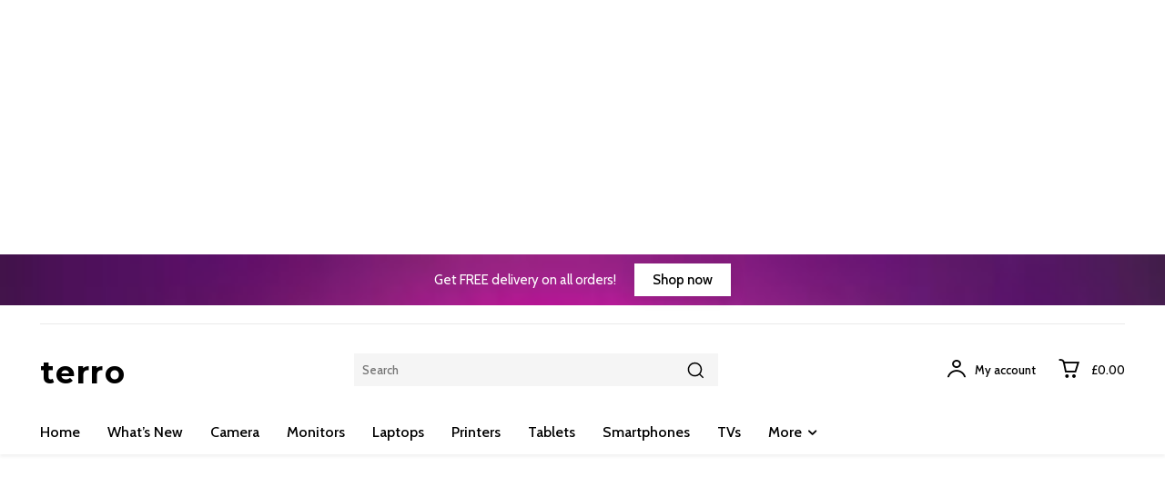

--- FILE ---
content_type: text/html; charset=utf-8
request_url: https://www.google.com/recaptcha/api2/aframe
body_size: 268
content:
<!DOCTYPE HTML><html><head><meta http-equiv="content-type" content="text/html; charset=UTF-8"></head><body><script nonce="TmLENzLgR1uFZ6yOpzJnFQ">/** Anti-fraud and anti-abuse applications only. See google.com/recaptcha */ try{var clients={'sodar':'https://pagead2.googlesyndication.com/pagead/sodar?'};window.addEventListener("message",function(a){try{if(a.source===window.parent){var b=JSON.parse(a.data);var c=clients[b['id']];if(c){var d=document.createElement('img');d.src=c+b['params']+'&rc='+(localStorage.getItem("rc::a")?sessionStorage.getItem("rc::b"):"");window.document.body.appendChild(d);sessionStorage.setItem("rc::e",parseInt(sessionStorage.getItem("rc::e")||0)+1);localStorage.setItem("rc::h",'1768531254734');}}}catch(b){}});window.parent.postMessage("_grecaptcha_ready", "*");}catch(b){}</script></body></html>